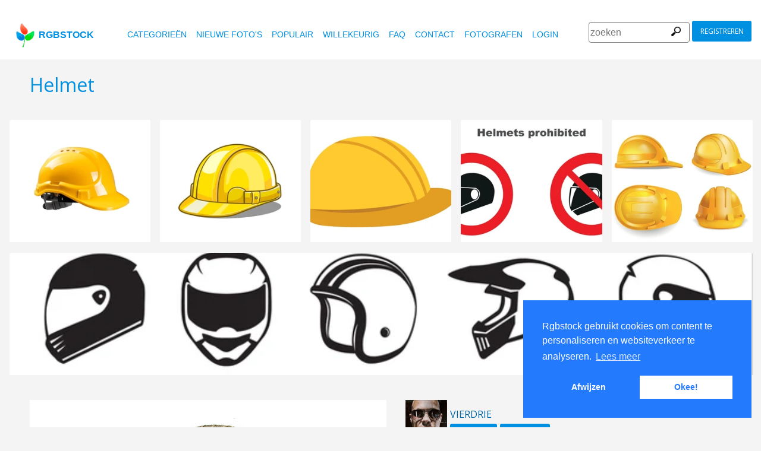

--- FILE ---
content_type: text/html
request_url: https://www.rgbstock.nl/photo/mWk0Rjq/Helmet
body_size: 6036
content:
<!DOCTYPE html>

<html lang="nl">
    <head>
		<meta property="og:image" content="https://a.rgbimg.com/cache1qbplK/users/v/vi/vierdrie/600/mWk0Rjq.jpg" />
		<meta property="og:image:url" content="https://a.rgbimg.com/cache1qbplK/users/v/vi/vierdrie/600/mWk0Rjq.jpg" />
		<meta property="og:image:type" content="image/jpeg" />
		<meta property="og:image:width" content="600" />
		<meta property="og:image:height" content="300" />
		<meta property="og:title" content="Gratis stock foto's - Rgbstock - gratis afbeeldingen | Helmet" />
		<meta property="og:url" content="https://www.rgbstock.nl//photo/mWk0Rjq/Helmet" />
		<meta property="og:type" content="website" />
		<meta property="og:description" content="Helmet: vierdrie:: Helmet: " /	>

        <title>Helmet | Gratis stock foto's - Rgbstock - gratis afbeeldingen |  vierdrie | April - 17 - 2011 (73)</title>
        <link rel="stylesheet" href="/nrgb/css/">
        <link rel="canonical" href="https://www.rgbstock.nl/photo/mWk0Rjq/Helmet">
        
<meta http-equiv="content-type" content="text/html; charset=utf-8" />
<meta content="Helmet, Holland, de Nederland, helm, leger, soldaat, was,   Gratis stock foto's, stock foto's, foto, foto's, gratis, stock, stockfoto,  stock image, afbeelding, grafisch, vormgeving, fotografie,gallerij, lichttafel, hoge kwaliteit foto's, vector graphic, vectors, gratis foto's zoeken, gratis afbeeldingen, royalty free, royalty-free, stock fotografie, stock images, foto's delen" name="Keywords">
<meta content="Helmet, Holland, de Nederland, helm, leger, soldaat, was,    Rgbstock.nl,  gratis stock foto's, Hoge kwaliteit stock foto's downloaden gratis stock afbeeldingen,  maak je eigen stock foto gallerij " name="Description">

<meta name="viewport" content="width=device-width, minimum-scale=1.0">

<meta name="msapplication-TileColor" content="#ffffff"/>
<meta name="msapplication-TileImage" content="/img/logo_w8.png"/>
<link rel="icon"  href="/img/logo_w8.png" />

<link rel="alternate" hreflang="pl" href="http://www.rgbstock.pl/photo/mWk0Rjq/Helmet">
<link rel="alternate" hreflang="nl" href="http://www.rgbstock.nl/photo/mWk0Rjq/Helmet">
<link rel="alternate" hreflang="es" href="http://www.rgbstock.es/photo/mWk0Rjq/Helmet">
<link rel="alternate" hreflang="de" href="http://www.rgbstock.de/photo/mWk0Rjq/Helmet">
<link rel="alternate" hreflang="ja" href="http://www.rgbstock.jp/photo/mWk0Rjq/Helmet">
<link rel="alternate" hreflang="pt" href="http://www.rgbstock.br.com/photo/mWk0Rjq/Helmet">
<link rel="alternate" hreflang="en" href="http://www.rgbstock.com/photo/mWk0Rjq/Helmet">
<link rel="alternate" hreflang="x-default" href="http://www.rgbstock.com/photo/mWk0Rjq/Helmet">

<link rel="search" href="/opensearch/opensearch.xml" type="application/opensearchdescription+xml" title="Rgbstock.com" />

<link rel="dns-prefetch" href="//a.rgbimg.com" />
<link rel="dns-prefetch" href="//b.rgbimg.com" />
<link rel="dns-prefetch" href="//l.rgbimg.com" />
<link rel="dns-prefetch" href="//m.rgbimg.com" />
<meta name="geo.placename" content="Germany" />
<meta name="geo.position" content="50.4779;12.3713" />
<meta name="geo.region" content="Germany" />
<meta name="ICBM" content="50.4779,12.3713" />

<link rel="alternate" type="application/rss+xml" title="RGBStock.com new stock photos" href="http://feeds.feedburner.com/Rgbstockcom-New" />
<link rel="alternate" type="application/rss+xml" title="RGBStock.com popular stock photos" href="http://feeds.feedburner.com/Rgbstockcom-popular" />

<link href="https://fonts.googleapis.com/icon?family=Material+Icons" rel="stylesheet">
<link href="https://fonts.googleapis.com/css?family=Open+Sans" rel="stylesheet">

<script type="text/javascript">

  var _gaq = _gaq || [];
  _gaq.push(['_setAccount', 'UA-38549471-1']);
  _gaq.push(['_trackPageview']);

  (function() {
    var ga = document.createElement('script'); ga.type = 'text/javascript'; ga.async = true;
    ga.src = ('https:' == document.location.protocol ? 'https://ssl' : 'http://www') + '.google-analytics.com/ga.js';
    var s = document.getElementsByTagName('script')[0]; s.parentNode.insertBefore(ga, s);
  })();

</script>


        <script type="application/ld+json">
	{
	  "@context": "http://schema.org",
	  "@type": "WebSite",
	  "url": "http://www.rgbstock.nl/photo/mWk0Rjq/Helmet",
	  "name": "Gratis stock foto's - Rgbstock - gratis afbeeldingen | Helmet",
	   "author": {
	      "@type": "Person",
	      "name": "vierdrie"
	    },
	  "description": ": Helmet: ",
	  "publisher": "vierdrie",
	  "potentialAction": {
	    "@type": "SearchAction",
	    "target": "http://www.rgbstock.nl/images/{search_term}",
	    "query-input": "required name=search_term",
        	"query":"Helmet"}
	    }
	</script>

    <script src="https://contextual.media.net/dmedianet.js?cid=8CUBP54P4" async="async"></script>

    </head>

    <body class="generalpage">
        <div class="rgbtopbar"></div>
         <a href="/" class="logo">
              <img src="/nrgb/css/img/rgbstock-free-stock-photos.png" alt="Rgbstock: free stock photos" title="Rgbstock: free stock photos">rgbstock
          </a>
         
          <div class="topheader topheaderblue">
              <div class="topmenuhandler">
                <span></span>
                <span></span>
                <span></span>
                <span></span>
              </div>

              <div class="topmenu">
                <div class="linkbar">
  <p class="dezeniet"><span class="shwcookiepp"></span></p>
	<a class="link" href="/categories" title="categorieën">categorieën</a>
	<a class="link" href="/new" title="nieuwe foto's">nieuwe foto's</a>
	<a class="link" href="/mostdownloaded" title="populair">populair</a>
	<a class="link" href="/random" title="willekeurig">willekeurig</a>
	<a class="link" href="/faq" title="FAQ">FAQ</a>
	<a class="link" href="/contact" title="contact">contact</a>
	<a class="link" href="/photographers" title="fotografen">fotografen</a>
  <a class="link" href="/login" title="login">Login</a>
  <!-- <span class="linkbar-languages">
      <a href="https://www.rgbstock.com.br">BR</a>
      <a href="https://www.rgbstock.de">DE</a>
      <a href="https://www.rgbstock.com">EN</a>
      <a href="https://www.rgbstock.es">ES</a>
      <a href="https://www.rgbstock.es">NL</a>
      <a href="https://www.rgbstock.pl">PL</a>
  </span> -->

</div>
<div class="searchformdiv searchformanonymous">
      <form onSubmit="document.location = '/images/' + this.sfpht.value; return false;">
          <input class="respinp" id="phtr" name="sfpht" type="text" value="" placeholder="zoeken">
          <input value="zoeken" title="" class="button" type="submit">
      </form>
      <a href="/register" class="registerbutton registerbuttonanonymous">registreren</a>
</div>

              </div>
          </div>

        <div class="rgbcontainer-full">

		<div class="rgbcontainer">
           <h1>Helmet</h1>
        </div>

        <div class="premium-photos frontpage-photos"  data-empty="true" id="frontpagephotos">
            <a class="sstck pre-sstck" href="#"><span class="loader"></span></a>
            <a class="sstck pre-sstck" href="#"><span class="loader"></span></a>
            <a class="sstck pre-sstck" href="#"><span class="loader"></span></a>
            <a class="sstck pre-sstck" href="#"><span class="loader"></span></a>
            <a class="sstck pre-sstck" href="#"><span class="loader"></span></a>
            <a class="sstck pre-sstck" href="#"><span class="loader"></span></a>
        </div>

        <div class="dezeniet">
        	<div class="thephotoid">mWk0Rjq</div>
        	<div class="theusernamesource">vierdrie</div>
        </div>

		<div class="rgbcontainer">
			<div class="editiframe"><div></div></div>
			<div class="registeredok">Welcome to Rgbstock. You can donwload this image now</div>
		</div>

		<div class="rgbcontainer">
		<div class="ph600left">


			<div class="edtpht2">
					
				</div>
			<div class="bimgz">
				
					<img class="mainimg mainimgH421 mainimgW600" data-photod="mWk0Rjq" src="//a.rgbimg.com/cache1qbplK/users/v/vi/vierdrie/600/mWk0Rjq.jpg" title="Helmet: " alt="Helmet: " border="0">
					<img class="absloginnow" src="[data-uri]" title="Helmet: "  border="0">
				
			</div>

			<div class="row bbuttonrow">
				<a style="display:none" class="bbutton" title="download volledige groote" href="https://www.rgbstock.nl/filedownload/vierdrie/mWk0Rjq.jpg">download</a>

				<a  style="display:none" class="likebutton" data-label="like" data-id="mWk0Rjq" title="like">like</a>

				<a style="display:none" class="likebutton" data-label="download" title="download">download</a>

			</div>

			<div class="numbers">
				<span><strong>314</strong>  <a href="/mostviewed/">keer bekeken</a></span>
				<span><strong>73</strong> <a href="/mostdownloaded/">downloads</a></span>
				<span class="like" data-label="like"  data-image="mWk0Rjq">
					<strong></strong> <a href="/mostliked/">likes</a>
				</span>

				<a href="https://www.pinterest.com/pin/create/button/?url=http%3A%2F%2Fwww.rgbstock.nl%2Fphoto%2F%2FmWk0Rjq&media=http%3A%2F%2Fa.rgbimg.com%2Fcache1qbplK%2Fusers%2Fv%2Fvi%2Fvierdrie%2F600%2FmWk0Rjq.jpg&description=Helmet" class="pinterest600" title="Share on Pinterest" target="_blank">P</a>

				<a target="_blank" href="https://twitter.com/intent/tweet?text=I like to share this great free stock photo&url=Helmet http://www.rgbstock.nl/photo/mWk0Rjq" class="twitter600" title="Share on Twitter">T</a>


				<a target="_blank" href="https://www.facebook.com/sharer/sharer.php?u=http://www.rgbstock.nl/photo/mWk0Rjq/Helmet/" class="facebook600" title="Share on Facebook">F</a>


				<span data-image="vierdrie:mWk0Rjq" data-json="{\&quot;title\&quot;:\&quot;Helmet\&quot;,\&quot;user\&quot;:\&quot;vierdrie\&quot;,\&quot;width\&quot;:\&quot;100\&quot;,\&quot;height\&quot;:\&quot;66\&quot;}" title="toevoegen aan lichttafel" class="lib600" data-target="toevoegen aan lichttafel">L</span>
				<p class="likepI"></p>
				<div class="edtpht">

				</div>
			</div>
			<div class="row">
				<!-- %%include::v2/parts/ads/stockphotosecrets700_anonymous.html%% -->
			</div>
			<div class="likemessage"></div>

			<div class="row likehtml">

			</div>

			<div class="row">
				<div><h3>Gratis registreren om deze foto te downloaden</h3></div>
					<iframe id="facebooksignupframe" width="100%" height="380" frameborder="0" src="/registerall/F2F0F0/mWk0Rjq" data-referer="/photo/mWk0Rjq/registeredok" border="0"></iframe>
			</div>

			<div class="row">
				<strong>Description</strong><br>
				

			</div>

			<div class="row keywords">
				<strong>trefwoorden</strong><br>
				<a href="/images/Holland">Holland</a>, <a href="/images/de+Nederland">de Nederland</a>, <a href="/images/helm">helm</a>, <a href="/images/leger">leger</a>, <a href="/images/soldaat">soldaat</a>, <a href="/images/was">was</a>

				<h5 id="imagelink"><a href="//a.rgbimg.com/cache1qbplK/users/v/vi/vierdrie/300/mWk0Rjq.jpg"><img  width="600" height="421" src="//a.rgbimg.com/cache1qbplK/users/v/vi/vierdrie/300/mWk0Rjq.jpg" alt="Helmet">Helmet, Holland, de Nederland, helm, leger, soldaat, was</a></h5>
			</div>

			<div class="dezeniet">
				<img  src="//a.rgbimg.com/cache1qbplK/users/v/vi/vierdrie/300/mWk0Rjq.jpg" width="300" height="210" title="Helmet: "  alt="Helmet: ">
			</div>

		          <!-- comments -->
				<div class="comments">
					<div style="display:none" class="registerhelp">
						<h5>Reacties</h5>
						<div>&nbsp;&nbsp;Reageer! Log in en schrijf een reactie. Als je geen account hebt, schrijf je dan in. Het is gratis!<br> <a href="/register">Registreer</a></div>
					</div>
					<form style="display:none" class="commentform" method="post" action="/">

						<div class="inputrow comment">
							<h5>Reacties</h5>

							<textarea style="color:black" name="cmnd" id="ww"></textarea>
							<input type="submit" class="button" value="Reactie">
						</div>
						<div class="inputrow dezeniet">
							<label style="text-align:right">url</label>
							<input id="mywww" name="www">
						</div>
						<input type=hidden value="68105"  name="__mp__">
						<input type=hidden value="mWk0Rjq"  name="__pn__" class="photoname01">
						<input type=hidden value="vierdrie"  name="__un__" class="usrname01">
						<input type=hidden value="/comment"  name="__redirect__">
						<input type=hidden value="/photo/mWk0Rjq"  name="__referer__">
					</form>
				</div>

				<div class="comments">
					<span class="nocomments">geen reacties op deze foto</span>
				</div>
			<!-- end comments -->
		</div>
		<div class="ph600right">

			<div class="avatardiv">
				<a href="/user/vierdrie"><img width="70" border="0" height="70" alt="vierdrie" title="Rgbstock user vierdrie" src="/cache1qbox5/users/v/vi/vierdrie/avatar/avatar.jpg" class="avatar"></a>
				<div class="blue">
					<strong>vierdrie</strong>
					<a class="f" href="/user/vierdrie" title="profiel">profiel</a>
					<a href="/gallery/vierdrie" title="gallerij">gallerij</a>
					<span data-photo="mfvwBga" title="contact" class="contactuser" style="display:none" >contact</span>
				</div>

			</div>
			<div class="contacthtml">

			</div>

			<div>
				<strong>Afbeeldingseigenschappen</strong>
			</div>

			<div class="specs">
				<div><span>Afmetingen:  </span><span class="last">3700px * 2600px</span></div>
				<div><span>Gepubliceerd:  </span><span class="last">April - 17 - 2011</span></div>
				<div><span>Camera:  </span><span class="last"><a target="_blank" href="https://www.amazon.com/gp/search?ie=UTF8&tag=rgbstockamzn1-20&linkCode=ur2&linkId=5bb5d52f9ca27a2c99ab1a6dbda27d0d&camp=1789&creative=9325&index=photo&keywords= "> </a><img src="//ir-na.amazon-adsystem.com/e/ir?t=rgbstock-20&l=ur2&o=1" width="1" height="1" border="0" alt="" style="border:none !important; margin:0px !important;" /></span></div>
				<div><span>Datum:  </span><span class="last">--</span></div>
				<div><span>Diafragma:</span><span class="last">--</span></div>
				<div><span>Sluitertijd: </span><span class="last">--</span></div>
				<div><span>Brandpunt: </span><span class="last"></span></div>
				<div><span>ISO: </span><span class="last">--</span></div>
				<div style="display:none"><span>Foto ID </span><span class="last"><a href="//a.rgbimg.com/cache1qbplK/users/v/vi/vierdrie/600/mWk0Rjq.jpg" target="_blank">mWk0Rjqx</a></span></div> <!-- <span class="qrc">QRcode</span></span></div> -->
				<a href="//a.rgbimg.com/cache1qbplK/users/v/vi/vierdrie/600/mWk0Rjq.jpg" target="_blank" class="thephotoid" id="set_register_page" >mWk0Rjq</a>
			</div>

			<div>
				<strong>Categorieen</strong>
			</div>

			<div>
				-&nbsp;-&nbsp;-&nbsp;-
			</div>

			<div>
				<strong><a href="/license">Rgbstock.nl  licentie</a></strong>
			</div>

			<div>
				Als je de foto download dan accepteer je de licentie
			</div>

			<div>
				<strong>Model- of property release</strong>Geen model- of property release<br>Lees de  Rgbstock.nl FAQ en gebruikersvoorwaarden voor meer info<br>| <a href="/faq">FAQ</a> | <a href="/termsofuse">voorwaarden</a> |
			</div>
		</div>
	</DIV>

	<div class="postfootercontainer" style="padding-top: 0;">
        <div class="premium-photos frontpage-photos"  data-empty="true" id="frontpagephotos">
            <a class="sstck pre-sstck" href="#"><span class="loader"></span></a>
            <a class="sstck pre-sstck" href="#"><span class="loader"></span></a>
            <a class="sstck pre-sstck" href="#"><span class="loader"></span></a>
            <a class="sstck pre-sstck" href="#"><span class="loader"></span></a>
            <a class="sstck pre-sstck" href="#"><span class="loader"></span></a>
            <a class="sstck pre-sstck" href="#"><span class="loader"></span></a>
        </div>

      
		<div class="holidAds-container">
			<div class="holidAds" id="holiAds"></div>
		</div>

		<div class="postfooter" style="margin-bottom:3px">
			<a title="Lichttafel" class="show-lightbox">Lichttafel</a> .
			<a title="FAQ" href="/faq">FAQ</a> .
			<a title="contact RGBStock" href="/contact">contact</a> .
			<a title="Rgbstock licentieovereenkomst" href="/license">licentieovereenkomst</a> .
			<a title="Rgbstock gebruiksovereenkomst" href="/termsofuse">gebruiksovereenkomst</a> .
			<!-- <a title="RGBStock ontwikkelaars" href="/developer">ontwikkelaars</a> | -->
			<a title="over" href="/about">over</a> .
            <a href="http://www.hqstock.com"  class="dezeniet" title="hqstock.com 10 best free stock photo sites">www.hqstock.com</a>
            <a href="/freestockphotos"  class="dezeniet" title="Rgbstock: free stock photos">free stock photos</a>
            <a href="/free-stock-photos"  class="dezeniet" title="Rgbstock: totally free stock photos">totally free stock photos</a>
            <a href="/stock-photos"  class="dezeniet" title="Rgbstock: stock photos">stock photos</a>
			<a href="/high-quality-free-stock-photos"  class="dezeniet" title="Rgbstock: high-quality-free-stock-photos">high quality free stock photos</a>
			<a href="/totally-free-stock-photos"  class="dezeniet" title="Rgbstock: totally-free-stock-photos">totally free stock photos</a>
			<a href="/totally-free-photos"  class="dezeniet" title="Rgbstock: totally free photos">totally free stock photos</a>
			<a href="/totally-free-images" class="dezeniet" title="Rgbstock: totally free images">totally free stock images</a>
			<a href="/freestockimages" class="dezeniet" title="Rgbstock: free stock images">free stock images</a>
			<a href="/editors-picks" class="dezeniet" title="Rgbstock:  editors' picks">editors' pick</a>
			<a href="/sxc-hu-down" class="dezeniet" title="alternative to sxc">alternative to sxc.hu</a>
			<a href="/blog" class="dezeniet" title="Rgbstock blog and news">Rgbstock blog and news</a>
		</div>

		<div class="postfooter">
			| <a href="http://www.rgbstock.com">English</a> |
			<a href="http://www.rgbstock.de">Deutsch</a> |
			<a href="http://www.rgbstock.es">Español</a> |
			<a href="http://www.rgbstock.pl">Polski</a> |
			<a href="http://www.rgbstock.com.br">Português</a>  |
			<a href="http://www.rgbstock.nl">Nederlands</a> |
			<!-- <a href="http://www.rgbstock.jp">日本語</a> | -->
		</div>

		<div class="postfooter partnerfooter">
			<a title="shutterstock" target="_blank" href="https://shutterstock.7eer.net/91g7j">Shutterstock official partner of Rgbstock</a>
			<a title="Saqurai" target="_blank" href="https://saqurai.nl">Saqurai AI official partner of Rgbstock</a>
		</div>

		<div id="wrapadbanner"><div class="adBanner"></div></div>
		<script>

	</script>



    </div>

    <div class="postfootercontainer-lb">
              <div class="lightbox-preview lightbox"> Wait ....</div>
    </div>
	<script type="text/javascript">

  var _gaq = _gaq || [];
  _gaq.push(['_setAccount', 'UA-38549471-1']);
  _gaq.push(['_trackPageview']);

  (function() {
    var ga = document.createElement('script'); ga.type = 'text/javascript'; ga.async = true;
    ga.src = ('https:' == document.location.protocol ? 'https://ssl' : 'http://www') + '.google-analytics.com/ga.js';
    var s = document.getElementsByTagName('script')[0]; s.parentNode.insertBefore(ga, s);
  })();

</script>

    <script>
      var sfsearch = {};
      sfsearch.query = "Helmet";
    </script>

    <script src="/assets/js/script.js"></script>
	<script src="/cache1zKizl/nrgb/js2020/"></script>
	<div class="dezeniet">
		<img src="//a.rgbimg.com/users/v/vi/vierdrie/300/mWk0Rjq.jpg"  alt="Helmet: " title="Helmet: " />
		<img src="//a.rgbimg.com/users/v/vi/vierdrie/600/mWk0Rjq.jpg"  alt="Helmet: " title="Helmet: " />
		<img src="//a.rgbimg.com/users/v/vi/vierdrie/100/mWk0Rjq.jpg"  alt="Helmet: " title="Helmet: " />

		<a href="//a.rgbimg.com/users/v/vi/vierdrie/300/mWk0Rjq.jpg" title="Helmet: ">Helmet:  300px</a>
		<a href="//a.rgbimg.com/users/v/vi/vierdrie/600/mWk0Rjq.jpg" title="Helmet: ">//a.rgbimg.com/users/v/vi/vierdrie/600/mWk0Rjq.jpg 600px</a>
		<a href="//a.rgbimg.com/users/v/vi/vierdrie/100/mWk0Rjq.jpg" title="Helmet: ">//a.rgbimg.com/users/v/vi/vierdrie/600/mWk0Rjq.jpg 100px</a>

	</div>
	<img src="/logshowimage/mWk0Rjq" width="1" height="1">

</body>
</html>


--- FILE ---
content_type: text/html
request_url: https://www.rgbstock.nl/extras/mWk0Rjq/1769967262087
body_size: 207
content:
{"topbar":"","likeshtml":"<a href=\"\/user\/HeroLee\"><img class=\"avatar\" src=\"\/cache1mX4fQ\/css\/rgbstock\/images\/avatar.jpg\" width=20 height=20 data-target=\"HeroLee\" title=\"HeroLee\"><\/a><a href=\"\/user\/crisderaud\"><img class=\"avatar\" src=\"\/cache1tQPvh\/users\/c\/cr\/crisderaud\/avatar\/avatar.jpg\" width=20 height=20 data-target=\"crisderaud\" title=\"crisderaud\"><\/a>","likes":"2"}